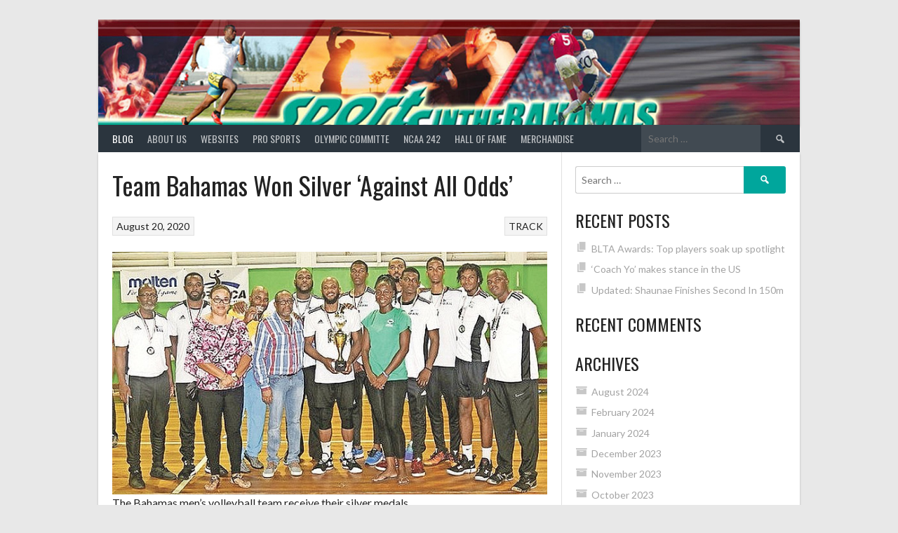

--- FILE ---
content_type: text/html; charset=UTF-8
request_url: http://sportsinthebahamas.com/team-bahamas-won-silver-against-all-odds/
body_size: 14254
content:
<!DOCTYPE html>
<html lang="en">
<head>
<meta charset="UTF-8">
<meta name="viewport" content="width=device-width, initial-scale=1">
<link rel="profile" href="http://gmpg.org/xfn/11">
<link rel="pingback" href="http://sportsinthebahamas.com/xmlrpc.php">
<title>Team Bahamas Won Silver &#8216;Against All Odds&#8217;</title>
<meta name='robots' content='max-image-preview:large' />
<link rel='dns-prefetch' href='//fonts.googleapis.com' />
<link rel="alternate" type="application/rss+xml" title=" &raquo; Feed" href="http://sportsinthebahamas.com/feed/" />
<link rel="alternate" type="application/rss+xml" title=" &raquo; Comments Feed" href="http://sportsinthebahamas.com/comments/feed/" />
<link rel="alternate" type="application/rss+xml" title=" &raquo; Team Bahamas Won Silver &#8216;Against All Odds&#8217; Comments Feed" href="http://sportsinthebahamas.com/team-bahamas-won-silver-against-all-odds/feed/" />
<link rel="alternate" title="oEmbed (JSON)" type="application/json+oembed" href="http://sportsinthebahamas.com/wp-json/oembed/1.0/embed?url=http%3A%2F%2Fsportsinthebahamas.com%2Fteam-bahamas-won-silver-against-all-odds%2F" />
<link rel="alternate" title="oEmbed (XML)" type="text/xml+oembed" href="http://sportsinthebahamas.com/wp-json/oembed/1.0/embed?url=http%3A%2F%2Fsportsinthebahamas.com%2Fteam-bahamas-won-silver-against-all-odds%2F&#038;format=xml" />
<style id='wp-img-auto-sizes-contain-inline-css' type='text/css'>
img:is([sizes=auto i],[sizes^="auto," i]){contain-intrinsic-size:3000px 1500px}
/*# sourceURL=wp-img-auto-sizes-contain-inline-css */
</style>
<style id='wp-emoji-styles-inline-css' type='text/css'>

	img.wp-smiley, img.emoji {
		display: inline !important;
		border: none !important;
		box-shadow: none !important;
		height: 1em !important;
		width: 1em !important;
		margin: 0 0.07em !important;
		vertical-align: -0.1em !important;
		background: none !important;
		padding: 0 !important;
	}
/*# sourceURL=wp-emoji-styles-inline-css */
</style>
<link rel='stylesheet' id='wp-block-library-css' href='http://sportsinthebahamas.com/wp-includes/css/dist/block-library/style.min.css?ver=6.9' type='text/css' media='all' />
<style id='classic-theme-styles-inline-css' type='text/css'>
/*! This file is auto-generated */
.wp-block-button__link{color:#fff;background-color:#32373c;border-radius:9999px;box-shadow:none;text-decoration:none;padding:calc(.667em + 2px) calc(1.333em + 2px);font-size:1.125em}.wp-block-file__button{background:#32373c;color:#fff;text-decoration:none}
/*# sourceURL=/wp-includes/css/classic-themes.min.css */
</style>
<link rel='stylesheet' id='font-awesome-css' href='http://sportsinthebahamas.com/wp-content/plugins/elementor/assets/lib/font-awesome/css/font-awesome.min.css?ver=4.7.0' type='text/css' media='all' />
<style id='global-styles-inline-css' type='text/css'>
:root{--wp--preset--aspect-ratio--square: 1;--wp--preset--aspect-ratio--4-3: 4/3;--wp--preset--aspect-ratio--3-4: 3/4;--wp--preset--aspect-ratio--3-2: 3/2;--wp--preset--aspect-ratio--2-3: 2/3;--wp--preset--aspect-ratio--16-9: 16/9;--wp--preset--aspect-ratio--9-16: 9/16;--wp--preset--color--black: #000000;--wp--preset--color--cyan-bluish-gray: #abb8c3;--wp--preset--color--white: #ffffff;--wp--preset--color--pale-pink: #f78da7;--wp--preset--color--vivid-red: #cf2e2e;--wp--preset--color--luminous-vivid-orange: #ff6900;--wp--preset--color--luminous-vivid-amber: #fcb900;--wp--preset--color--light-green-cyan: #7bdcb5;--wp--preset--color--vivid-green-cyan: #00d084;--wp--preset--color--pale-cyan-blue: #8ed1fc;--wp--preset--color--vivid-cyan-blue: #0693e3;--wp--preset--color--vivid-purple: #9b51e0;--wp--preset--gradient--vivid-cyan-blue-to-vivid-purple: linear-gradient(135deg,rgb(6,147,227) 0%,rgb(155,81,224) 100%);--wp--preset--gradient--light-green-cyan-to-vivid-green-cyan: linear-gradient(135deg,rgb(122,220,180) 0%,rgb(0,208,130) 100%);--wp--preset--gradient--luminous-vivid-amber-to-luminous-vivid-orange: linear-gradient(135deg,rgb(252,185,0) 0%,rgb(255,105,0) 100%);--wp--preset--gradient--luminous-vivid-orange-to-vivid-red: linear-gradient(135deg,rgb(255,105,0) 0%,rgb(207,46,46) 100%);--wp--preset--gradient--very-light-gray-to-cyan-bluish-gray: linear-gradient(135deg,rgb(238,238,238) 0%,rgb(169,184,195) 100%);--wp--preset--gradient--cool-to-warm-spectrum: linear-gradient(135deg,rgb(74,234,220) 0%,rgb(151,120,209) 20%,rgb(207,42,186) 40%,rgb(238,44,130) 60%,rgb(251,105,98) 80%,rgb(254,248,76) 100%);--wp--preset--gradient--blush-light-purple: linear-gradient(135deg,rgb(255,206,236) 0%,rgb(152,150,240) 100%);--wp--preset--gradient--blush-bordeaux: linear-gradient(135deg,rgb(254,205,165) 0%,rgb(254,45,45) 50%,rgb(107,0,62) 100%);--wp--preset--gradient--luminous-dusk: linear-gradient(135deg,rgb(255,203,112) 0%,rgb(199,81,192) 50%,rgb(65,88,208) 100%);--wp--preset--gradient--pale-ocean: linear-gradient(135deg,rgb(255,245,203) 0%,rgb(182,227,212) 50%,rgb(51,167,181) 100%);--wp--preset--gradient--electric-grass: linear-gradient(135deg,rgb(202,248,128) 0%,rgb(113,206,126) 100%);--wp--preset--gradient--midnight: linear-gradient(135deg,rgb(2,3,129) 0%,rgb(40,116,252) 100%);--wp--preset--font-size--small: 13px;--wp--preset--font-size--medium: 20px;--wp--preset--font-size--large: 36px;--wp--preset--font-size--x-large: 42px;--wp--preset--spacing--20: 0.44rem;--wp--preset--spacing--30: 0.67rem;--wp--preset--spacing--40: 1rem;--wp--preset--spacing--50: 1.5rem;--wp--preset--spacing--60: 2.25rem;--wp--preset--spacing--70: 3.38rem;--wp--preset--spacing--80: 5.06rem;--wp--preset--shadow--natural: 6px 6px 9px rgba(0, 0, 0, 0.2);--wp--preset--shadow--deep: 12px 12px 50px rgba(0, 0, 0, 0.4);--wp--preset--shadow--sharp: 6px 6px 0px rgba(0, 0, 0, 0.2);--wp--preset--shadow--outlined: 6px 6px 0px -3px rgb(255, 255, 255), 6px 6px rgb(0, 0, 0);--wp--preset--shadow--crisp: 6px 6px 0px rgb(0, 0, 0);}:where(.is-layout-flex){gap: 0.5em;}:where(.is-layout-grid){gap: 0.5em;}body .is-layout-flex{display: flex;}.is-layout-flex{flex-wrap: wrap;align-items: center;}.is-layout-flex > :is(*, div){margin: 0;}body .is-layout-grid{display: grid;}.is-layout-grid > :is(*, div){margin: 0;}:where(.wp-block-columns.is-layout-flex){gap: 2em;}:where(.wp-block-columns.is-layout-grid){gap: 2em;}:where(.wp-block-post-template.is-layout-flex){gap: 1.25em;}:where(.wp-block-post-template.is-layout-grid){gap: 1.25em;}.has-black-color{color: var(--wp--preset--color--black) !important;}.has-cyan-bluish-gray-color{color: var(--wp--preset--color--cyan-bluish-gray) !important;}.has-white-color{color: var(--wp--preset--color--white) !important;}.has-pale-pink-color{color: var(--wp--preset--color--pale-pink) !important;}.has-vivid-red-color{color: var(--wp--preset--color--vivid-red) !important;}.has-luminous-vivid-orange-color{color: var(--wp--preset--color--luminous-vivid-orange) !important;}.has-luminous-vivid-amber-color{color: var(--wp--preset--color--luminous-vivid-amber) !important;}.has-light-green-cyan-color{color: var(--wp--preset--color--light-green-cyan) !important;}.has-vivid-green-cyan-color{color: var(--wp--preset--color--vivid-green-cyan) !important;}.has-pale-cyan-blue-color{color: var(--wp--preset--color--pale-cyan-blue) !important;}.has-vivid-cyan-blue-color{color: var(--wp--preset--color--vivid-cyan-blue) !important;}.has-vivid-purple-color{color: var(--wp--preset--color--vivid-purple) !important;}.has-black-background-color{background-color: var(--wp--preset--color--black) !important;}.has-cyan-bluish-gray-background-color{background-color: var(--wp--preset--color--cyan-bluish-gray) !important;}.has-white-background-color{background-color: var(--wp--preset--color--white) !important;}.has-pale-pink-background-color{background-color: var(--wp--preset--color--pale-pink) !important;}.has-vivid-red-background-color{background-color: var(--wp--preset--color--vivid-red) !important;}.has-luminous-vivid-orange-background-color{background-color: var(--wp--preset--color--luminous-vivid-orange) !important;}.has-luminous-vivid-amber-background-color{background-color: var(--wp--preset--color--luminous-vivid-amber) !important;}.has-light-green-cyan-background-color{background-color: var(--wp--preset--color--light-green-cyan) !important;}.has-vivid-green-cyan-background-color{background-color: var(--wp--preset--color--vivid-green-cyan) !important;}.has-pale-cyan-blue-background-color{background-color: var(--wp--preset--color--pale-cyan-blue) !important;}.has-vivid-cyan-blue-background-color{background-color: var(--wp--preset--color--vivid-cyan-blue) !important;}.has-vivid-purple-background-color{background-color: var(--wp--preset--color--vivid-purple) !important;}.has-black-border-color{border-color: var(--wp--preset--color--black) !important;}.has-cyan-bluish-gray-border-color{border-color: var(--wp--preset--color--cyan-bluish-gray) !important;}.has-white-border-color{border-color: var(--wp--preset--color--white) !important;}.has-pale-pink-border-color{border-color: var(--wp--preset--color--pale-pink) !important;}.has-vivid-red-border-color{border-color: var(--wp--preset--color--vivid-red) !important;}.has-luminous-vivid-orange-border-color{border-color: var(--wp--preset--color--luminous-vivid-orange) !important;}.has-luminous-vivid-amber-border-color{border-color: var(--wp--preset--color--luminous-vivid-amber) !important;}.has-light-green-cyan-border-color{border-color: var(--wp--preset--color--light-green-cyan) !important;}.has-vivid-green-cyan-border-color{border-color: var(--wp--preset--color--vivid-green-cyan) !important;}.has-pale-cyan-blue-border-color{border-color: var(--wp--preset--color--pale-cyan-blue) !important;}.has-vivid-cyan-blue-border-color{border-color: var(--wp--preset--color--vivid-cyan-blue) !important;}.has-vivid-purple-border-color{border-color: var(--wp--preset--color--vivid-purple) !important;}.has-vivid-cyan-blue-to-vivid-purple-gradient-background{background: var(--wp--preset--gradient--vivid-cyan-blue-to-vivid-purple) !important;}.has-light-green-cyan-to-vivid-green-cyan-gradient-background{background: var(--wp--preset--gradient--light-green-cyan-to-vivid-green-cyan) !important;}.has-luminous-vivid-amber-to-luminous-vivid-orange-gradient-background{background: var(--wp--preset--gradient--luminous-vivid-amber-to-luminous-vivid-orange) !important;}.has-luminous-vivid-orange-to-vivid-red-gradient-background{background: var(--wp--preset--gradient--luminous-vivid-orange-to-vivid-red) !important;}.has-very-light-gray-to-cyan-bluish-gray-gradient-background{background: var(--wp--preset--gradient--very-light-gray-to-cyan-bluish-gray) !important;}.has-cool-to-warm-spectrum-gradient-background{background: var(--wp--preset--gradient--cool-to-warm-spectrum) !important;}.has-blush-light-purple-gradient-background{background: var(--wp--preset--gradient--blush-light-purple) !important;}.has-blush-bordeaux-gradient-background{background: var(--wp--preset--gradient--blush-bordeaux) !important;}.has-luminous-dusk-gradient-background{background: var(--wp--preset--gradient--luminous-dusk) !important;}.has-pale-ocean-gradient-background{background: var(--wp--preset--gradient--pale-ocean) !important;}.has-electric-grass-gradient-background{background: var(--wp--preset--gradient--electric-grass) !important;}.has-midnight-gradient-background{background: var(--wp--preset--gradient--midnight) !important;}.has-small-font-size{font-size: var(--wp--preset--font-size--small) !important;}.has-medium-font-size{font-size: var(--wp--preset--font-size--medium) !important;}.has-large-font-size{font-size: var(--wp--preset--font-size--large) !important;}.has-x-large-font-size{font-size: var(--wp--preset--font-size--x-large) !important;}
:where(.wp-block-post-template.is-layout-flex){gap: 1.25em;}:where(.wp-block-post-template.is-layout-grid){gap: 1.25em;}
:where(.wp-block-term-template.is-layout-flex){gap: 1.25em;}:where(.wp-block-term-template.is-layout-grid){gap: 1.25em;}
:where(.wp-block-columns.is-layout-flex){gap: 2em;}:where(.wp-block-columns.is-layout-grid){gap: 2em;}
:root :where(.wp-block-pullquote){font-size: 1.5em;line-height: 1.6;}
/*# sourceURL=global-styles-inline-css */
</style>
<link rel='stylesheet' id='dashicons-css' href='http://sportsinthebahamas.com/wp-includes/css/dashicons.min.css?ver=6.9' type='text/css' media='all' />
<link rel='stylesheet' id='sportspress-general-css' href='//sportsinthebahamas.com/wp-content/plugins/sportspress/assets/css/sportspress.css?ver=2.7.26' type='text/css' media='all' />
<link rel='stylesheet' id='sportspress-icons-css' href='//sportsinthebahamas.com/wp-content/plugins/sportspress/assets/css/icons.css?ver=2.7.26' type='text/css' media='all' />
<link rel='stylesheet' id='rookie-lato-css' href='//fonts.googleapis.com/css?family=Lato%3A400%2C700%2C400italic%2C700italic&#038;subset=latin-ext&#038;ver=6.9' type='text/css' media='all' />
<link rel='stylesheet' id='rookie-oswald-css' href='//fonts.googleapis.com/css?family=Oswald%3A400%2C700&#038;subset=latin-ext&#038;ver=6.9' type='text/css' media='all' />
<link rel='stylesheet' id='rookie-framework-style-css' href='http://sportsinthebahamas.com/wp-content/themes/rookie/framework.css?ver=6.9' type='text/css' media='all' />
<link rel='stylesheet' id='rookie-style-css' href='http://sportsinthebahamas.com/wp-content/themes/rookie/style.css?ver=6.9' type='text/css' media='all' />
<link rel='stylesheet' id='gem-base-css' href='http://sportsinthebahamas.com/wp-content/plugins/godaddy-email-marketing-sign-up-forms/css/gem.min.css?ver=1.4.3' type='text/css' media='all' />
<style type="text/css"></style>	<style type="text/css"> /* Rookie Custom Layout */
	@media screen and (min-width: 1025px) {
		.site-header, .site-content, .site-footer, .site-info {
			width: 1000px; }
	}
	</style>
	<script type="text/javascript" src="http://sportsinthebahamas.com/wp-includes/js/jquery/jquery.min.js?ver=3.7.1" id="jquery-core-js"></script>
<script type="text/javascript" src="http://sportsinthebahamas.com/wp-includes/js/jquery/jquery-migrate.min.js?ver=3.4.1" id="jquery-migrate-js"></script>
<link rel="https://api.w.org/" href="http://sportsinthebahamas.com/wp-json/" /><link rel="alternate" title="JSON" type="application/json" href="http://sportsinthebahamas.com/wp-json/wp/v2/posts/1957" /><link rel="EditURI" type="application/rsd+xml" title="RSD" href="http://sportsinthebahamas.com/xmlrpc.php?rsd" />
<meta name="generator" content="WordPress 6.9" />
<meta name="generator" content="SportsPress 2.7.26" />
<link rel="canonical" href="http://sportsinthebahamas.com/team-bahamas-won-silver-against-all-odds/" />
<link rel='shortlink' href='http://sportsinthebahamas.com/?p=1957' />
<meta name="generator" content="Elementor 3.34.2; features: additional_custom_breakpoints; settings: css_print_method-internal, google_font-enabled, font_display-auto">
<style type="text/css">.recentcomments a{display:inline !important;padding:0 !important;margin:0 !important;}</style>			<style>
				.e-con.e-parent:nth-of-type(n+4):not(.e-lazyloaded):not(.e-no-lazyload),
				.e-con.e-parent:nth-of-type(n+4):not(.e-lazyloaded):not(.e-no-lazyload) * {
					background-image: none !important;
				}
				@media screen and (max-height: 1024px) {
					.e-con.e-parent:nth-of-type(n+3):not(.e-lazyloaded):not(.e-no-lazyload),
					.e-con.e-parent:nth-of-type(n+3):not(.e-lazyloaded):not(.e-no-lazyload) * {
						background-image: none !important;
					}
				}
				@media screen and (max-height: 640px) {
					.e-con.e-parent:nth-of-type(n+2):not(.e-lazyloaded):not(.e-no-lazyload),
					.e-con.e-parent:nth-of-type(n+2):not(.e-lazyloaded):not(.e-no-lazyload) * {
						background-image: none !important;
					}
				}
			</style>
			</head>

<body class="wp-singular post-template-default single single-post postid-1957 single-format-standard wp-theme-rookie fl-builder-lite-2-9-4-2 fl-no-js elementor-default elementor-kit-3467">
<div class="sp-header"></div>
<div id="page" class="hfeed site">
  <a class="skip-link screen-reader-text" href="#content">Skip to content</a>

  <header id="masthead" class="site-header" role="banner">
    <div class="header-wrapper">
      		<div class="header-area header-area-custom header-area-has-search header-area-has-text" style="background-image: url(http://sportsinthebahamas.com/wp-content/uploads/2021/04/n-SIB-banr2.jpg);">
					<div class="header-inner">
				<div class="site-branding">
		<div class="site-identity">
									<hgroup class="site-hgroup" style="color: #222222">
				<h1 class="site-title"><a href="http://sportsinthebahamas.com/" rel="home"></a></h1>
				<h2 class="site-description"></h2>
			</hgroup>
					</div>
	</div><!-- .site-branding -->
		<div class="site-menu">
		<nav id="site-navigation" class="main-navigation" role="navigation">
			<button class="menu-toggle" aria-controls="menu" aria-expanded="false"><span class="dashicons dashicons-menu"></span></button>
			<div class="menu-primary-menu-container"><ul id="menu-primary-menu" class="menu"><li id="menu-item-166" class="menu-item menu-item-type-post_type menu-item-object-page current_page_parent menu-item-166"><a href="http://sportsinthebahamas.com/blog/">Blog</a></li>
<li id="menu-item-172" class="menu-item menu-item-type-post_type menu-item-object-page menu-item-172"><a href="http://sportsinthebahamas.com/about/">About Us</a></li>
<li id="menu-item-445" class="menu-item menu-item-type-post_type menu-item-object-page menu-item-has-children menu-item-445"><a href="http://sportsinthebahamas.com/sports/">Websites</a>
<ul class="sub-menu">
	<li id="menu-item-3425" class="menu-item menu-item-type-post_type menu-item-object-page menu-item-3425"><a href="http://sportsinthebahamas.com/the-locker-room/">The Locker Room</a></li>
	<li id="menu-item-3424" class="menu-item menu-item-type-post_type menu-item-object-page menu-item-3424"><a href="http://sportsinthebahamas.com/bahamians-in-sports-2/">Bahamians in Sports</a></li>
	<li id="menu-item-491" class="menu-item menu-item-type-post_type menu-item-object-page menu-item-has-children menu-item-491"><a href="http://sportsinthebahamas.com/school-sports/">School Sports</a>
	<ul class="sub-menu">
		<li id="menu-item-1191" class="menu-item menu-item-type-post_type menu-item-object-page menu-item-1191"><a href="http://sportsinthebahamas.com/gsssa/">GSSSA</a></li>
		<li id="menu-item-784" class="menu-item menu-item-type-post_type menu-item-object-page menu-item-784"><a href="http://sportsinthebahamas.com/nppassa-primary-school-in-nassau/">NPPASSA. PRIMARY SCHOOL IN NASSAU</a></li>
		<li id="menu-item-1194" class="menu-item menu-item-type-post_type menu-item-object-page menu-item-1194"><a href="http://sportsinthebahamas.com/gbsssa/">GBSSSA</a></li>
		<li id="menu-item-782" class="menu-item menu-item-type-post_type menu-item-object-page menu-item-782"><a href="http://sportsinthebahamas.com/gbpssa-primary-schools-in-gb/">GBPSSA. PRIMARY SCHOOLS IN GB</a></li>
		<li id="menu-item-785" class="menu-item menu-item-type-post_type menu-item-object-page menu-item-785"><a href="http://sportsinthebahamas.com/baiss-private-schools/">BAISS.  PRIVATE SCHOOLS</a></li>
		<li id="menu-item-783" class="menu-item menu-item-type-post_type menu-item-object-page menu-item-783"><a href="http://sportsinthebahamas.com/bissa-privae-small-schools/">BISSA.  PRIVAE SMALL SCHOOLS</a></li>
	</ul>
</li>
</ul>
</li>
<li id="menu-item-750" class="menu-item menu-item-type-post_type menu-item-object-page menu-item-has-children menu-item-750"><a href="http://sportsinthebahamas.com/pro-sports-2/">PRO SPORTS</a>
<ul class="sub-menu">
	<li id="menu-item-766" class="menu-item menu-item-type-post_type menu-item-object-page menu-item-has-children menu-item-766"><a href="http://sportsinthebahamas.com/basketball-2/">BASKETBALL</a>
	<ul class="sub-menu">
		<li id="menu-item-866" class="menu-item menu-item-type-post_type menu-item-object-page menu-item-has-children menu-item-866"><a href="http://sportsinthebahamas.com/nba/">NBA</a>
		<ul class="sub-menu">
			<li id="menu-item-862" class="menu-item menu-item-type-post_type menu-item-object-page menu-item-862"><a href="http://sportsinthebahamas.com/mychal-thompson/">MYCHAL THOMPSON</a></li>
			<li id="menu-item-859" class="menu-item menu-item-type-post_type menu-item-object-page menu-item-859"><a href="http://sportsinthebahamas.com/ian-lockhart/">IAN LOCKHART</a></li>
			<li id="menu-item-858" class="menu-item menu-item-type-post_type menu-item-object-page menu-item-858"><a href="http://sportsinthebahamas.com/dexter-cambridge/">DEXTER CAMBRIDGE</a></li>
			<li id="menu-item-863" class="menu-item menu-item-type-post_type menu-item-object-page menu-item-863"><a href="http://sportsinthebahamas.com/eric-gordon/">ERIC GORDON</a></li>
			<li id="menu-item-861" class="menu-item menu-item-type-post_type menu-item-object-page menu-item-861"><a href="http://sportsinthebahamas.com/klay-thompson/">KLAY THOMPSON</a></li>
			<li id="menu-item-860" class="menu-item menu-item-type-post_type menu-item-object-page menu-item-860"><a href="http://sportsinthebahamas.com/deandre-ayton/">DEANDRE AYTON</a></li>
			<li id="menu-item-857" class="menu-item menu-item-type-post_type menu-item-object-page menu-item-857"><a href="http://sportsinthebahamas.com/buddy-heild/">BUDDY HEILD</a></li>
			<li id="menu-item-871" class="menu-item menu-item-type-post_type menu-item-object-page menu-item-871"><a href="http://sportsinthebahamas.com/rick-fox/">RICK FOX</a></li>
		</ul>
</li>
		<li id="menu-item-2649" class="menu-item menu-item-type-post_type menu-item-object-page menu-item-has-children menu-item-2649"><a href="http://sportsinthebahamas.com/europe/">EUROPE</a>
		<ul class="sub-menu">
			<li id="menu-item-3461" class="menu-item menu-item-type-post_type menu-item-object-page menu-item-3461"><a href="http://sportsinthebahamas.com/women/">WOMEN</a></li>
			<li id="menu-item-2648" class="menu-item menu-item-type-post_type menu-item-object-page menu-item-2648"><a href="http://sportsinthebahamas.com/men/">MEN</a></li>
			<li id="menu-item-872" class="menu-item menu-item-type-post_type menu-item-object-page menu-item-872"><a href="http://sportsinthebahamas.com/stan-mckenzie/">STAN MCKENZIE</a></li>
		</ul>
</li>
		<li id="menu-item-865" class="menu-item menu-item-type-post_type menu-item-object-page menu-item-has-children menu-item-865"><a href="http://sportsinthebahamas.com/wnba/">WNBA</a>
		<ul class="sub-menu">
			<li id="menu-item-2647" class="menu-item menu-item-type-post_type menu-item-object-page menu-item-2647"><a href="http://sportsinthebahamas.com/women/">WOMEN</a></li>
			<li id="menu-item-864" class="menu-item menu-item-type-post_type menu-item-object-page menu-item-864"><a href="http://sportsinthebahamas.com/jonquel-jones/">JONQUEL JONES</a></li>
		</ul>
</li>
	</ul>
</li>
	<li id="menu-item-832" class="menu-item menu-item-type-post_type menu-item-object-page menu-item-has-children menu-item-832"><a href="http://sportsinthebahamas.com/baseball-2/">BASEBALL</a>
	<ul class="sub-menu">
		<li id="menu-item-831" class="menu-item menu-item-type-post_type menu-item-object-page menu-item-831"><a href="http://sportsinthebahamas.com/andre-rodgers/">ANDRE RODGERS</a></li>
		<li id="menu-item-821" class="menu-item menu-item-type-post_type menu-item-object-page menu-item-821"><a href="http://sportsinthebahamas.com/tony-curry/">TONY CURRY</a></li>
		<li id="menu-item-835" class="menu-item menu-item-type-post_type menu-item-object-page menu-item-835"><a href="http://sportsinthebahamas.com/ed-ambrister/">Ed Ambrister</a></li>
		<li id="menu-item-822" class="menu-item menu-item-type-post_type menu-item-object-page menu-item-822"><a href="http://sportsinthebahamas.com/wenty-ford/">WENTY FORD</a></li>
		<li id="menu-item-819" class="menu-item menu-item-type-post_type menu-item-object-page menu-item-819"><a href="http://sportsinthebahamas.com/sudgy-culmer/">SUDGY CULMER</a></li>
		<li id="menu-item-820" class="menu-item menu-item-type-post_type menu-item-object-page menu-item-820"><a href="http://sportsinthebahamas.com/antoan-richardson/">ANTOAN RICHARDSON</a></li>
		<li id="menu-item-3047" class="menu-item menu-item-type-post_type menu-item-object-page menu-item-3047"><a href="http://sportsinthebahamas.com/jasrado-jazz-chisholm/">Jasrado “Jazz” Chisholm</a></li>
		<li id="menu-item-3460" class="menu-item menu-item-type-post_type menu-item-object-page menu-item-3460"><a href="http://sportsinthebahamas.com/ormond-sampson/">Ormond Sampson</a></li>
	</ul>
</li>
	<li id="menu-item-1307" class="menu-item menu-item-type-post_type menu-item-object-page menu-item-has-children menu-item-1307"><a href="http://sportsinthebahamas.com/minor-league/">MINOR LEAGUE</a>
	<ul class="sub-menu">
		<li id="menu-item-3395" class="menu-item menu-item-type-post_type menu-item-object-page menu-item-3395"><a href="http://sportsinthebahamas.com/minor-leagur/">MINOR LEAGUE</a></li>
	</ul>
</li>
	<li id="menu-item-767" class="menu-item menu-item-type-post_type menu-item-object-page menu-item-has-children menu-item-767"><a href="http://sportsinthebahamas.com/tennis/">TENNIS</a>
	<ul class="sub-menu">
		<li id="menu-item-960" class="menu-item menu-item-type-post_type menu-item-object-page menu-item-960"><a href="http://sportsinthebahamas.com/djorn-monroe/">DJORN MONROE</a></li>
		<li id="menu-item-961" class="menu-item menu-item-type-post_type menu-item-object-page menu-item-961"><a href="http://sportsinthebahamas.com/mark-knowles/">MARK KNOWLES</a></li>
		<li id="menu-item-962" class="menu-item menu-item-type-post_type menu-item-object-page menu-item-962"><a href="http://sportsinthebahamas.com/mark-merklin/">MARK MERKLIN</a></li>
		<li id="menu-item-963" class="menu-item menu-item-type-post_type menu-item-object-page menu-item-963"><a href="http://sportsinthebahamas.com/roger-smith/">ROGER SMITH</a></li>
	</ul>
</li>
	<li id="menu-item-804" class="menu-item menu-item-type-post_type menu-item-object-page menu-item-has-children menu-item-804"><a href="http://sportsinthebahamas.com/wrestling/">WRESTLING</a>
	<ul class="sub-menu">
		<li id="menu-item-824" class="menu-item menu-item-type-post_type menu-item-object-page menu-item-824"><a href="http://sportsinthebahamas.com/john-curley-bahama-rock/">JOHN CURLEY BAHAMA ROCK</a></li>
		<li id="menu-item-825" class="menu-item menu-item-type-post_type menu-item-object-page menu-item-825"><a href="http://sportsinthebahamas.com/kimbo-slice/">KIMBO SLICE</a></li>
		<li id="menu-item-875" class="menu-item menu-item-type-post_type menu-item-object-page menu-item-has-children menu-item-875"><a href="http://sportsinthebahamas.com/mma/">MMA</a>
		<ul class="sub-menu">
			<li id="menu-item-2988" class="menu-item menu-item-type-post_type menu-item-object-page menu-item-2988"><a href="http://sportsinthebahamas.com/curley-hunt/">CURLEY HUNT</a></li>
		</ul>
</li>
	</ul>
</li>
	<li id="menu-item-765" class="menu-item menu-item-type-post_type menu-item-object-page menu-item-765"><a href="http://sportsinthebahamas.com/football/">FOOTBALL</a></li>
</ul>
</li>
<li id="menu-item-1761" class="menu-item menu-item-type-post_type menu-item-object-page menu-item-has-children menu-item-1761"><a href="http://sportsinthebahamas.com/olympic-committe/">Olympic Committe</a>
<ul class="sub-menu">
	<li id="menu-item-2631" class="menu-item menu-item-type-post_type menu-item-object-page menu-item-2631"><a href="http://sportsinthebahamas.com/olympics/">OLYMPICS</a></li>
	<li id="menu-item-2637" class="menu-item menu-item-type-post_type menu-item-object-page menu-item-2637"><a href="http://sportsinthebahamas.com/c-a-c-games/">C.A.C GAMES</a></li>
	<li id="menu-item-2638" class="menu-item menu-item-type-post_type menu-item-object-page menu-item-2638"><a href="http://sportsinthebahamas.com/pan-am-games/">PAN AM GAMES</a></li>
	<li id="menu-item-1760" class="menu-item menu-item-type-post_type menu-item-object-page menu-item-has-children menu-item-1760"><a href="http://sportsinthebahamas.com/carifta/">Carifta</a>
	<ul class="sub-menu">
		<li id="menu-item-1833" class="menu-item menu-item-type-post_type menu-item-object-page menu-item-1833"><a href="http://sportsinthebahamas.com/200-metres/">200 Metres</a></li>
		<li id="menu-item-1805" class="menu-item menu-item-type-post_type menu-item-object-page menu-item-1805"><a href="http://sportsinthebahamas.com/4-x-100-metres-relay/">4 x 100 Metres Relay</a></li>
		<li id="menu-item-1804" class="menu-item menu-item-type-post_type menu-item-object-page menu-item-1804"><a href="http://sportsinthebahamas.com/4-x-400-metres-relay/">4 x 400 Metres Relay</a></li>
		<li id="menu-item-1811" class="menu-item menu-item-type-post_type menu-item-object-page menu-item-has-children menu-item-1811"><a href="http://sportsinthebahamas.com/long-jump/">Long Jump</a>
		<ul class="sub-menu">
			<li id="menu-item-1807" class="menu-item menu-item-type-post_type menu-item-object-page menu-item-1807"><a href="http://sportsinthebahamas.com/javelin/">Javelin</a></li>
			<li id="menu-item-1810" class="menu-item menu-item-type-post_type menu-item-object-page menu-item-1810"><a href="http://sportsinthebahamas.com/triple-jump/">Triple Jump</a></li>
			<li id="menu-item-1808" class="menu-item menu-item-type-post_type menu-item-object-page menu-item-1808"><a href="http://sportsinthebahamas.com/discus/">Discus</a></li>
			<li id="menu-item-1813" class="menu-item menu-item-type-post_type menu-item-object-page menu-item-1813"><a href="http://sportsinthebahamas.com/high-jump/">High Jump</a></li>
		</ul>
</li>
		<li id="menu-item-1814" class="menu-item menu-item-type-post_type menu-item-object-page menu-item-1814"><a href="http://sportsinthebahamas.com/400-metres-hurdles/">400 Metres Hurdles</a></li>
		<li id="menu-item-1818" class="menu-item menu-item-type-post_type menu-item-object-page menu-item-1818"><a href="http://sportsinthebahamas.com/5000m/">5000m</a></li>
		<li id="menu-item-1819" class="menu-item menu-item-type-post_type menu-item-object-page menu-item-1819"><a href="http://sportsinthebahamas.com/100m/">100m</a></li>
		<li id="menu-item-1820" class="menu-item menu-item-type-post_type menu-item-object-page menu-item-1820"><a href="http://sportsinthebahamas.com/110-metres-hurdles/">110 Metres Hurdles</a></li>
		<li id="menu-item-1815" class="menu-item menu-item-type-post_type menu-item-object-page menu-item-1815"><a href="http://sportsinthebahamas.com/300-metres-hurdles/">300 Metres Hurdles</a></li>
		<li id="menu-item-1823" class="menu-item menu-item-type-post_type menu-item-object-page menu-item-has-children menu-item-1823"><a href="http://sportsinthebahamas.com/4-x-100-metres-relay/">4 x 100 Metres Relay</a>
		<ul class="sub-menu">
			<li id="menu-item-1824" class="menu-item menu-item-type-post_type menu-item-object-page menu-item-1824"><a href="http://sportsinthebahamas.com/4-x-400-metres-relay/">4 x 400 Metres Relay</a></li>
		</ul>
</li>
		<li id="menu-item-1826" class="menu-item menu-item-type-post_type menu-item-object-page menu-item-has-children menu-item-1826"><a href="http://sportsinthebahamas.com/400m/">400m</a>
		<ul class="sub-menu">
			<li id="menu-item-1825" class="menu-item menu-item-type-post_type menu-item-object-page menu-item-1825"><a href="http://sportsinthebahamas.com/400-metres-hurdles/">400 Metres Hurdles</a></li>
		</ul>
</li>
		<li id="menu-item-1809" class="menu-item menu-item-type-post_type menu-item-object-page menu-item-1809"><a href="http://sportsinthebahamas.com/shot/">Shot</a></li>
		<li id="menu-item-1828" class="menu-item menu-item-type-post_type menu-item-object-page menu-item-1828"><a href="http://sportsinthebahamas.com/800m/">800m</a></li>
		<li id="menu-item-1812" class="menu-item menu-item-type-post_type menu-item-object-page menu-item-1812"><a href="http://sportsinthebahamas.com/pole-vault/">Pole Vault</a></li>
		<li id="menu-item-1821" class="menu-item menu-item-type-post_type menu-item-object-page menu-item-1821"><a href="http://sportsinthebahamas.com/3000-metres-steeplechase/">3000 Metres Steeplechase</a></li>
		<li id="menu-item-1822" class="menu-item menu-item-type-post_type menu-item-object-page menu-item-has-children menu-item-1822"><a href="http://sportsinthebahamas.com/3000m/">3000m</a>
		<ul class="sub-menu">
			<li id="menu-item-1817" class="menu-item menu-item-type-post_type menu-item-object-page menu-item-1817"><a href="http://sportsinthebahamas.com/3000-metres-steeplechase/">3000 Metres Steeplechase</a></li>
		</ul>
</li>
		<li id="menu-item-1827" class="menu-item menu-item-type-post_type menu-item-object-page menu-item-1827"><a href="http://sportsinthebahamas.com/5000m/">5000m</a></li>
		<li id="menu-item-1806" class="menu-item menu-item-type-post_type menu-item-object-page menu-item-1806"><a href="http://sportsinthebahamas.com/heptathlon/">Heptathlon</a></li>
	</ul>
</li>
</ul>
</li>
<li id="menu-item-2711" class="menu-item menu-item-type-post_type menu-item-object-page menu-item-has-children menu-item-2711"><a href="http://sportsinthebahamas.com/ncaa-242/">NCAA 242</a>
<ul class="sub-menu">
	<li id="menu-item-322" class="menu-item menu-item-type-post_type menu-item-object-page menu-item-has-children menu-item-322"><a href="http://sportsinthebahamas.com/sports-medicine/">SPORTS MEDICINE</a>
	<ul class="sub-menu">
		<li id="menu-item-340" class="menu-item menu-item-type-post_type menu-item-object-page menu-item-has-children menu-item-340"><a href="http://sportsinthebahamas.com/mental-strength-and-conditioning/">MENTAL STRENGTH AND CONDITIONING</a>
		<ul class="sub-menu">
			<li id="menu-item-339" class="menu-item menu-item-type-post_type menu-item-object-page menu-item-339"><a href="http://sportsinthebahamas.com/stephany-coakley/">STEPHANY COAKLEY</a></li>
		</ul>
</li>
	</ul>
</li>
	<li id="menu-item-2650" class="menu-item menu-item-type-post_type menu-item-object-page menu-item-has-children menu-item-2650"><a href="http://sportsinthebahamas.com/athlettic-director/">ATHLETTIC DIRECTOR</a>
	<ul class="sub-menu">
		<li id="menu-item-338" class="menu-item menu-item-type-post_type menu-item-object-page menu-item-338"><a href="http://sportsinthebahamas.com/jermaine-rolle/">JERMAINE ROLLE</a></li>
	</ul>
</li>
	<li id="menu-item-966" class="menu-item menu-item-type-post_type menu-item-object-page menu-item-has-children menu-item-966"><a href="http://sportsinthebahamas.com/college-coaches/">COLLEGE COACHES</a>
	<ul class="sub-menu">
		<li id="menu-item-405" class="menu-item menu-item-type-post_type menu-item-object-page menu-item-has-children menu-item-405"><a href="http://sportsinthebahamas.com/volleyball/">VOLLEYBALL</a>
		<ul class="sub-menu">
			<li id="menu-item-385" class="menu-item menu-item-type-post_type menu-item-object-page menu-item-385"><a href="http://sportsinthebahamas.com/tom-the-bird-grant/">TOM “THE BIRD” GRANT</a></li>
			<li id="menu-item-755" class="menu-item menu-item-type-post_type menu-item-object-page menu-item-755"><a href="http://sportsinthebahamas.com/cynthia-mother-pratt/">Cynthia Mother Pratt</a></li>
			<li id="menu-item-386" class="menu-item menu-item-type-post_type menu-item-object-page menu-item-386"><a href="http://sportsinthebahamas.com/lester-cartwright/">LESTER  CARTWRIGHT</a></li>
			<li id="menu-item-389" class="menu-item menu-item-type-post_type menu-item-object-page menu-item-389"><a href="http://sportsinthebahamas.com/edric-poitier/">EDRIC POITIER</a></li>
			<li id="menu-item-387" class="menu-item menu-item-type-post_type menu-item-object-page menu-item-387"><a href="http://sportsinthebahamas.com/convance-mortimer/">CONVANCE MORTIMER</a></li>
			<li id="menu-item-390" class="menu-item menu-item-type-post_type menu-item-object-page menu-item-390"><a href="http://sportsinthebahamas.com/pinder/">SEAN PINDER</a></li>
		</ul>
</li>
		<li id="menu-item-479" class="menu-item menu-item-type-post_type menu-item-object-page menu-item-has-children menu-item-479"><a href="http://sportsinthebahamas.com/track-coaches/">TRACK COACHES</a>
		<ul class="sub-menu">
			<li id="menu-item-395" class="menu-item menu-item-type-post_type menu-item-object-page menu-item-395"><a href="http://sportsinthebahamas.com/henry-rolle/">HENRY ROLLE</a></li>
			<li id="menu-item-397" class="menu-item menu-item-type-post_type menu-item-object-page menu-item-397"><a href="http://sportsinthebahamas.com/troy-kemp/">TROY KEMP</a></li>
			<li id="menu-item-797" class="menu-item menu-item-type-post_type menu-item-object-page menu-item-797"><a href="http://sportsinthebahamas.com/chris-brown/">CHRIS BROWN</a></li>
			<li id="menu-item-796" class="menu-item menu-item-type-post_type menu-item-object-page menu-item-796"><a href="http://sportsinthebahamas.com/leevan-sands/">LEEVAN SANDS</a></li>
			<li id="menu-item-798" class="menu-item menu-item-type-post_type menu-item-object-page menu-item-798"><a href="http://sportsinthebahamas.com/avard-moncur/">AVARD MONCUR</a></li>
			<li id="menu-item-394" class="menu-item menu-item-type-post_type menu-item-object-page menu-item-394"><a href="http://sportsinthebahamas.com/salvaneus-hepburn/">SALVANEUS  HEPBURN</a></li>
			<li id="menu-item-393" class="menu-item menu-item-type-post_type menu-item-object-page menu-item-393"><a href="http://sportsinthebahamas.com/deddie-ferguson/">DEDDIE FERGUSON</a></li>
			<li id="menu-item-398" class="menu-item menu-item-type-post_type menu-item-object-page menu-item-398"><a href="http://sportsinthebahamas.com/rupbert-gardiner/">RUPBERT GARDINER</a></li>
			<li id="menu-item-396" class="menu-item menu-item-type-post_type menu-item-object-page menu-item-396"><a href="http://sportsinthebahamas.com/norbert-elliott/">NORBERT ELLIOTT</a></li>
			<li id="menu-item-801" class="menu-item menu-item-type-post_type menu-item-object-page menu-item-801"><a href="http://sportsinthebahamas.com/lyle-stuart/">LYLE STUART</a></li>
			<li id="menu-item-392" class="menu-item menu-item-type-post_type menu-item-object-page menu-item-392"><a href="http://sportsinthebahamas.com/savatheda-fynes/">SAVATHEDA  FYNES</a></li>
			<li id="menu-item-391" class="menu-item menu-item-type-post_type menu-item-object-page menu-item-391"><a href="http://sportsinthebahamas.com/chandra-sturrup/">CHANDRA STURRUP</a></li>
		</ul>
</li>
		<li id="menu-item-330" class="menu-item menu-item-type-post_type menu-item-object-page menu-item-has-children menu-item-330"><a href="http://sportsinthebahamas.com/basketball/">BASKETBALL</a>
		<ul class="sub-menu">
			<li id="menu-item-415" class="menu-item menu-item-type-post_type menu-item-object-page menu-item-415"><a href="http://sportsinthebahamas.com/kermit-romer/">KERMIT ROMER</a></li>
			<li id="menu-item-419" class="menu-item menu-item-type-post_type menu-item-object-page menu-item-419"><a href="http://sportsinthebahamas.com/lamount-evans/">LAMOUNT EVANS</a></li>
			<li id="menu-item-413" class="menu-item menu-item-type-post_type menu-item-object-page menu-item-413"><a href="http://sportsinthebahamas.com/jamal-greene/">JAMAL GREENE</a></li>
			<li id="menu-item-414" class="menu-item menu-item-type-post_type menu-item-object-page menu-item-414"><a href="http://sportsinthebahamas.com/yolett-mcphee-curin/">YOLETT McPHEE-CURIN</a></li>
		</ul>
</li>
	</ul>
</li>
</ul>
</li>
<li id="menu-item-431" class="menu-item menu-item-type-post_type menu-item-object-page menu-item-has-children menu-item-431"><a href="http://sportsinthebahamas.com/hall-of-fame/">HALL of FAME</a>
<ul class="sub-menu">
	<li id="menu-item-764" class="menu-item menu-item-type-post_type menu-item-object-page menu-item-has-children menu-item-764"><a href="http://sportsinthebahamas.com/softball-2/">SOFTBALL</a>
	<ul class="sub-menu">
		<li id="menu-item-2664" class="menu-item menu-item-type-post_type menu-item-object-page menu-item-2664"><a href="http://sportsinthebahamas.com/governance/">GOVERNANCE</a></li>
		<li id="menu-item-885" class="menu-item menu-item-type-post_type menu-item-object-page menu-item-has-children menu-item-885"><a href="http://sportsinthebahamas.com/i-s-f/">I.S.F</a>
		<ul class="sub-menu">
			<li id="menu-item-2689" class="menu-item menu-item-type-post_type menu-item-object-page menu-item-2689"><a href="http://sportsinthebahamas.com/1987-2/">1987</a></li>
			<li id="menu-item-2688" class="menu-item menu-item-type-post_type menu-item-object-page menu-item-2688"><a href="http://sportsinthebahamas.com/2003-2/">2003</a></li>
			<li id="menu-item-2687" class="menu-item menu-item-type-post_type menu-item-object-page menu-item-2687"><a href="http://sportsinthebahamas.com/2007-2/">2007</a></li>
			<li id="menu-item-2686" class="menu-item menu-item-type-post_type menu-item-object-page menu-item-2686"><a href="http://sportsinthebahamas.com/2009-2/">2009</a></li>
			<li id="menu-item-2685" class="menu-item menu-item-type-post_type menu-item-object-page menu-item-2685"><a href="http://sportsinthebahamas.com/2011-2/">2011</a></li>
			<li id="menu-item-2684" class="menu-item menu-item-type-post_type menu-item-object-page menu-item-2684"><a href="http://sportsinthebahamas.com/2013-2/">2013</a></li>
		</ul>
</li>
		<li id="menu-item-2665" class="menu-item menu-item-type-post_type menu-item-object-page menu-item-2665"><a href="http://sportsinthebahamas.com/sports-ministry/">SPORTS MINISTRY</a></li>
	</ul>
</li>
</ul>
</li>
<li id="menu-item-430" class="menu-item menu-item-type-post_type menu-item-object-page menu-item-430"><a href="http://sportsinthebahamas.com/merchandise/">MERCHANDISE</a></li>
</ul></div>			<form role="search" method="get" class="search-form" action="http://sportsinthebahamas.com/">
				<label>
					<span class="screen-reader-text">Search for:</span>
					<input type="search" class="search-field" placeholder="Search &hellip;" value="" name="s" />
				</label>
				<input type="submit" class="search-submit" value="&#61817;" title="Search" />
			</form>		</nav><!-- #site-navigation -->
	</div><!-- .site-menu -->
			</div><!-- .header-inner -->
			</div><!-- .header-area -->
	    </div><!-- .header-wrapper -->
  </header><!-- #masthead -->

  <div id="content" class="site-content">
    <div class="content-wrapper">
      
	<div id="primary" class="content-area content-area-right-sidebar">
		<main id="main" class="site-main" role="main">

		
			
<article id="post-1957" class="post-1957 post type-post status-publish format-standard hentry category-track">
	
	
	<div class="single-entry">
		<header class="entry-header">
			<h1 class="entry-title single-entry-title">Team Bahamas Won Silver &#8216;Against All Odds&#8217;</h1>
			<div class="entry-details">
											<div class="entry-meta">
				<div class="entry-category-links">
					<a href="http://sportsinthebahamas.com/category/athletics/track/" rel="category tag">TRACK</a>				</div><!-- .entry-category-links -->
			</div><!-- .entry-meta -->
							<span class="posted-on"><a href="http://sportsinthebahamas.com/team-bahamas-won-silver-against-all-odds/" rel="bookmark"><time class="entry-date published" datetime="2020-08-20T01:46:05+00:00">August 20, 2020</time><time class="updated" datetime="2020-08-20T01:46:06+00:00">August 20, 2020</time></a></span>							</div>
		</header><!-- .entry-header -->

		
		<div class="entry-content">
			
<figure class="wp-block-image"><a href="http://www.tribune242.com/photos/2018/aug/17/56332/"><img decoding="async" src="http://thetribune.media.clients.ellingtoncms.com/img/photos/2018/08/17/Bahamasmensvolleyballreceivetheirsilvermedaljpg_t670.jpg?b3f6a5d7692ccc373d56e40cf708e3fa67d9af9d" alt="The Bahamas men's volleyball team receive their silver medals."/></a></figure>



<p>The Bahamas men&#8217;s volleyball team receive their silver medals.</p>



<p><a href="http://www.tribune242.com/news/2018/aug/17/team-bahamas-won-silver-against-all-odds/">As of Friday, August 17, 2018</a></p>



<ul class="wp-block-list"><li><a href="http://www.tribune242.com/accounts/login/?next=/news/2018/aug/17/team-bahamas-won-silver-against-all-odds/">Sign in to favorite this</a></li><li><a href="http://www.tribune242.com/news/2018/aug/17/team-bahamas-won-silver-against-all-odds/#comments">Discuss</a><small><a href="http://www.tribune242.com/news/2018/aug/17/team-bahamas-won-silver-against-all-odds/#comments">Comment</a>,&nbsp;<a href="http://www.tribune242.com/weblogs/post/?cid=124&amp;oid=69065">Blog about</a></small></li><li>Share this<small><a href="http://www.tribune242.com/mailfriend/124/69065/1e03146665/">Email</a>,&nbsp;<a href="https://www.facebook.com/sharer.php?u=http://tribune242.com/news/2018/aug/17/team-bahamas-won-silver-against-all-odds/">Facebook</a>,&nbsp;<a href="http://twitter.com/home?status=http://tribune242.com/news/2018/aug/17/team-bahamas-won-silver-against-all-odds/">Twitter</a></small></li></ul>



<p><a href="http://www.tribune242.com/news/2018/aug/17/team-bahamas-won-silver-against-all-odds/#h173683-p1">#</a>By BRENT STUBBS</p>



<p><a href="http://www.tribune242.com/news/2018/aug/17/team-bahamas-won-silver-against-all-odds/#h173683-p2">#</a>Senior Sports Reporter</p>



<p><a href="http://www.tribune242.com/news/2018/aug/17/team-bahamas-won-silver-against-all-odds/#h173683-p3">#</a>bstubbs@tribunemedia.net</p>



<p><a href="http://www.tribune242.com/news/2018/aug/17/team-bahamas-won-silver-against-all-odds/#h173683-p4">#</a>AS the 17th edition of the Men&#8217;s CAZOVA (Caribbean Zonal Volleyball Association) Championships closed out on Tuesday night in Parimaribo, Suriname, the men&#8217;s national team had to settle for the silver.</p>



<p><a href="http://www.tribune242.com/news/2018/aug/17/team-bahamas-won-silver-against-all-odds/#h173683-p5">#</a>The team arrived home late Wednesday night and head coach Lloyd Davis said they accomplished their mission, which was to medal, although it wasn&#8217;t the colour they anticipated.</p>



<p><a href="http://www.tribune242.com/news/2018/aug/17/team-bahamas-won-silver-against-all-odds/#h173683-p6">#</a>&#8220;The team performed awesomely,&#8221; said Davis, who was assisted by Kurkwood Greene Sr.</p>



<p><a href="http://www.tribune242.com/news/2018/aug/17/team-bahamas-won-silver-against-all-odds/#h173683-p7">#</a>&#8220;We only had ten players, but we went down there with a mission. We didn&#8217;t accomplish what we wanted, but we came out with the silver against all odds.&#8221;</p>



<p><a href="http://www.tribune242.com/news/2018/aug/17/team-bahamas-won-silver-against-all-odds/#h173683-p8">#</a>In a re-match of their marathon round robin showdown, the Bahamas fell victim to hosts Suriname, who claimed the title before a packed Ismay Wilgen Sporthal with a 25-20, 13-25, 25-22, 25-23 decision.</p>



<p><a href="http://www.tribune242.com/news/2018/aug/17/team-bahamas-won-silver-against-all-odds/#h173683-p9">#</a>&#8220;We only had 13 people down there pulling for each other. That was one referee, two coaches and ten players,&#8221; Davis said. &#8220;Nobody else, but we were able to overcome all of the adversities, all of the fatigue and come home with the silver medal.&#8221;</p>



<p><a href="http://www.tribune242.com/news/2018/aug/17/team-bahamas-won-silver-against-all-odds/#h173683-p10">#</a>Renaldo Knowles, Byron Ferguson and captain Princtanique Wilson had 15, 14 and 13 points respectively.</p>



<p><a href="http://www.tribune242.com/news/2018/aug/17/team-bahamas-won-silver-against-all-odds/#h173683-p11">#</a>Other members making up the Bahamas team were Kyle Wilson, Je&#8217;Vaughn Saunders, Jamaal Ferguson, Donavan Wilmott, Eugene Stuart, Tonny Simon and Shonari Hepburn.</p>



<p><a href="http://www.tribune242.com/news/2018/aug/17/team-bahamas-won-silver-against-all-odds/#h173683-p12">#</a>Lanza Miller also attended the tournament where he served as a game official.</p>



<p><a href="http://www.tribune242.com/news/2018/aug/17/team-bahamas-won-silver-against-all-odds/#h173683-p13">#</a>Davis commended Tim Munnings, the Director of Sports at the Ministry of Youth, Sports and Culture, who provided a grant for the Bahamas Volleyball Federation to get a draft from the bank to cover their expenses to travel.</p>



<p><a href="http://www.tribune242.com/news/2018/aug/17/team-bahamas-won-silver-against-all-odds/#h173683-p14">#</a>&#8220;I told him that we would have medalled and I told you (Tribune) that we could have won the title,&#8221; Davis said.</p>



<p><a href="http://www.tribune242.com/news/2018/aug/17/team-bahamas-won-silver-against-all-odds/#h173683-p15">#</a>&#8220;We just fell short. Our biggest thing was fatigue. We played Trinidad &amp; Tobago that morning to get into the final and beat them in five sets.</p>



<p><a href="http://www.tribune242.com/news/2018/aug/17/team-bahamas-won-silver-against-all-odds/#h173683-p16">#</a>&#8220;Suriname were in the hotel resting and they came right back and played us in the final at 8pm that night with a crowded gym. Fatigue set in. This was the first tournament that we went to and had to play two games every day, but we were still able to overcome that.&#8221;</p>



<p><a href="http://www.tribune242.com/news/2018/aug/17/team-bahamas-won-silver-against-all-odds/#h173683-p17">#</a>Davis said it was a pretty good learning experience for the team because the players realise that practice is very important from start to finish.</p>



<p><a href="http://www.tribune242.com/news/2018/aug/17/team-bahamas-won-silver-against-all-odds/#h173683-p18">#</a>&#8220;From the time we started practicing to when we cut the squad to travel, we need a full squad,&#8221; he stated.</p>



<p><a href="http://www.tribune242.com/news/2018/aug/17/team-bahamas-won-silver-against-all-odds/#h173683-p19">#</a>The Bahamas won three of their five matches in the tournament, but lost both times to Suriname, including their classic five-set marathon that lasted almost three hours. The final score was 42-40, 23-25, 21-25, 25-22, 15-11.</p>



<p><a href="http://www.tribune242.com/news/2018/aug/17/team-bahamas-won-silver-against-all-odds/#h173683-p20">#</a>Trinidad &amp; Tobago, who were dethroned by the Bahamas in their semifinal match, had to settle for the bronze medal as they knocked off ten-time champions Barbados 26-24, 25-22, 28-30, 25-22.</p>



<p><a href="http://www.tribune242.com/news/2018/aug/17/team-bahamas-won-silver-against-all-odds/#h173683-p21">#</a>During the awards presentation, the Bahamas got its lone individual award from Renaldo Knowles, who was named the best receiver.</p>



<p><a href="http://www.tribune242.com/news/2018/aug/17/team-bahamas-won-silver-against-all-odds/#h173683-p22">#</a>Suriname collected five of the 12 awards as Keven Sporkdslede captured three, including best outside hitter, top scorer and the most valuable player.</p>



<p><a href="http://www.tribune242.com/news/2018/aug/17/team-bahamas-won-silver-against-all-odds/#h173683-p23">#</a>Despite losing all of their matches, Haiti took home three individual awards, the same as Trinidad &amp; Tobago. Barbados was the only team not to collect any individual awards.</p>
					</div><!-- .entry-content -->

			</div>
</article><!-- #post-## -->

				<nav class="navigation post-navigation" role="navigation">
		<h1 class="screen-reader-text">Post navigation</h1>
		<div class="nav-links">
			<div class="nav-previous"><a href="http://sportsinthebahamas.com/bahamas-beaten-by-barbados-in-cazova-championship-2/" rel="prev"><span class="meta-nav">&larr;</span>&nbsp;Bahamas Beaten By Barbados In Cazova Championship</a></div><div class="nav-next"><a href="http://sportsinthebahamas.com/cazova-bahamas-women-cart-off-individual-titles-2/" rel="next">Cazova: Bahamas Women Cart Off Individual Titles&nbsp;<span class="meta-nav">&rarr;</span></a></div>		</div><!-- .nav-links -->
	</nav><!-- .navigation -->
	
			
<div id="comments" class="comments-area">

	
	
	
		<div id="respond" class="comment-respond">
		<h3 id="reply-title" class="comment-reply-title">Start a Conversation <small><a rel="nofollow" id="cancel-comment-reply-link" href="/team-bahamas-won-silver-against-all-odds/#respond" style="display:none;">Cancel reply</a></small></h3><form action="http://sportsinthebahamas.com/wp-comments-post.php" method="post" id="commentform" class="comment-form"><p class="comment-notes"><span id="email-notes">Your email address will not be published.</span> <span class="required-field-message">Required fields are marked <span class="required">*</span></span></p><p class="comment-form-comment"><label for="comment">Comment <span class="required">*</span></label> <textarea id="comment" name="comment" cols="45" rows="8" maxlength="65525" required></textarea></p><p class="comment-form-author"><label for="author">Name <span class="required">*</span></label> <input id="author" name="author" type="text" value="" size="30" maxlength="245" autocomplete="name" required /></p>
<p class="comment-form-email"><label for="email">Email <span class="required">*</span></label> <input id="email" name="email" type="email" value="" size="30" maxlength="100" aria-describedby="email-notes" autocomplete="email" required /></p>
<p class="comment-form-url"><label for="url">Website</label> <input id="url" name="url" type="url" value="" size="30" maxlength="200" autocomplete="url" /></p>
<p class="form-submit"><input name="submit" type="submit" id="submit" class="submit" value="Post Comment" /> <input type='hidden' name='comment_post_ID' value='1957' id='comment_post_ID' />
<input type='hidden' name='comment_parent' id='comment_parent' value='0' />
</p><p style="display: none !important;" class="akismet-fields-container" data-prefix="ak_"><label>&#916;<textarea name="ak_hp_textarea" cols="45" rows="8" maxlength="100"></textarea></label><input type="hidden" id="ak_js_1" name="ak_js" value="12"/><script>document.getElementById( "ak_js_1" ).setAttribute( "value", ( new Date() ).getTime() );</script></p></form>	</div><!-- #respond -->
	
</div><!-- #comments -->

		
		</main><!-- #main -->
	</div><!-- #primary -->

<div id="secondary" class="widget-area widget-area-right" role="complementary">
    <aside id="search-2" class="widget widget_search"><form role="search" method="get" class="search-form" action="http://sportsinthebahamas.com/">
				<label>
					<span class="screen-reader-text">Search for:</span>
					<input type="search" class="search-field" placeholder="Search &hellip;" value="" name="s" />
				</label>
				<input type="submit" class="search-submit" value="&#61817;" title="Search" />
			</form></aside>
		<aside id="recent-posts-2" class="widget widget_recent_entries">
		<h1 class="widget-title">Recent Posts</h1>
		<ul>
											<li>
					<a href="http://sportsinthebahamas.com/blta-awards-top-players-soak-up-spotlight/">BLTA Awards: Top players soak up spotlight</a>
									</li>
											<li>
					<a href="http://sportsinthebahamas.com/coach-yo-makes-stance-in-the-us/">‘Coach Yo’ makes stance in the US</a>
									</li>
											<li>
					<a href="http://sportsinthebahamas.com/updated-shaunae-finishes-second-in-150m-2/">Updated: Shaunae Finishes Second In 150m</a>
									</li>
					</ul>

		</aside><aside id="recent-comments-2" class="widget widget_recent_comments"><h1 class="widget-title">Recent Comments</h1><ul id="recentcomments"></ul></aside><aside id="archives-2" class="widget widget_archive"><h1 class="widget-title">Archives</h1>
			<ul>
					<li><a href='http://sportsinthebahamas.com/2024/08/'>August 2024</a></li>
	<li><a href='http://sportsinthebahamas.com/2024/02/'>February 2024</a></li>
	<li><a href='http://sportsinthebahamas.com/2024/01/'>January 2024</a></li>
	<li><a href='http://sportsinthebahamas.com/2023/12/'>December 2023</a></li>
	<li><a href='http://sportsinthebahamas.com/2023/11/'>November 2023</a></li>
	<li><a href='http://sportsinthebahamas.com/2023/10/'>October 2023</a></li>
	<li><a href='http://sportsinthebahamas.com/2023/09/'>September 2023</a></li>
	<li><a href='http://sportsinthebahamas.com/2023/08/'>August 2023</a></li>
	<li><a href='http://sportsinthebahamas.com/2023/07/'>July 2023</a></li>
	<li><a href='http://sportsinthebahamas.com/2023/06/'>June 2023</a></li>
	<li><a href='http://sportsinthebahamas.com/2023/05/'>May 2023</a></li>
	<li><a href='http://sportsinthebahamas.com/2023/04/'>April 2023</a></li>
	<li><a href='http://sportsinthebahamas.com/2023/03/'>March 2023</a></li>
	<li><a href='http://sportsinthebahamas.com/2023/02/'>February 2023</a></li>
	<li><a href='http://sportsinthebahamas.com/2023/01/'>January 2023</a></li>
	<li><a href='http://sportsinthebahamas.com/2022/12/'>December 2022</a></li>
	<li><a href='http://sportsinthebahamas.com/2022/11/'>November 2022</a></li>
	<li><a href='http://sportsinthebahamas.com/2022/10/'>October 2022</a></li>
	<li><a href='http://sportsinthebahamas.com/2022/09/'>September 2022</a></li>
	<li><a href='http://sportsinthebahamas.com/2022/08/'>August 2022</a></li>
	<li><a href='http://sportsinthebahamas.com/2022/07/'>July 2022</a></li>
	<li><a href='http://sportsinthebahamas.com/2022/06/'>June 2022</a></li>
	<li><a href='http://sportsinthebahamas.com/2022/05/'>May 2022</a></li>
	<li><a href='http://sportsinthebahamas.com/2022/04/'>April 2022</a></li>
	<li><a href='http://sportsinthebahamas.com/2021/04/'>April 2021</a></li>
	<li><a href='http://sportsinthebahamas.com/2021/01/'>January 2021</a></li>
	<li><a href='http://sportsinthebahamas.com/2020/12/'>December 2020</a></li>
	<li><a href='http://sportsinthebahamas.com/2020/11/'>November 2020</a></li>
	<li><a href='http://sportsinthebahamas.com/2020/10/'>October 2020</a></li>
	<li><a href='http://sportsinthebahamas.com/2020/09/'>September 2020</a></li>
	<li><a href='http://sportsinthebahamas.com/2020/08/'>August 2020</a></li>
	<li><a href='http://sportsinthebahamas.com/2020/07/'>July 2020</a></li>
	<li><a href='http://sportsinthebahamas.com/2020/06/'>June 2020</a></li>
	<li><a href='http://sportsinthebahamas.com/2019/06/'>June 2019</a></li>
	<li><a href='http://sportsinthebahamas.com/2019/05/'>May 2019</a></li>
	<li><a href='http://sportsinthebahamas.com/2019/04/'>April 2019</a></li>
	<li><a href='http://sportsinthebahamas.com/2018/09/'>September 2018</a></li>
	<li><a href='http://sportsinthebahamas.com/2018/08/'>August 2018</a></li>
	<li><a href='http://sportsinthebahamas.com/2016/11/'>November 2016</a></li>
	<li><a href='http://sportsinthebahamas.com/2016/07/'>July 2016</a></li>
	<li><a href='http://sportsinthebahamas.com/2015/06/'>June 2015</a></li>
	<li><a href='http://sportsinthebahamas.com/2014/10/'>October 2014</a></li>
	<li><a href='http://sportsinthebahamas.com/2013/10/'>October 2013</a></li>
	<li><a href='http://sportsinthebahamas.com/2012/01/'>January 2012</a></li>
	<li><a href='http://sportsinthebahamas.com/201/11/'>November 201</a></li>
			</ul>

			</aside></div><!-- #secondary -->

    </div><!-- .content-wrapper -->
  </div><!-- #content -->

  <footer id="colophon" class="site-footer" role="contentinfo">
    <div class="footer-wrapper">
      <div class="footer-area">
        <div class="footer-inner">
          <div id="quaternary" class="footer-widgets" role="complementary">
                          <div class="footer-widget-region"></div>
                          <div class="footer-widget-region"></div>
                          <div class="footer-widget-region"></div>
                      </div>
        </div><!-- .footer-inner -->
      </div><!-- .footer-area -->
    </div><!-- .footer-wrapper -->
  </footer><!-- #colophon -->
</div><!-- #page -->

<div class="site-info">
  <div class="info-wrapper">
    <div class="info-area">
      <div class="info-inner">
        	<div class="site-copyright">
		&copy; 2026 	</div><!-- .site-copyright -->
		<div class="site-credit">
		<a href="http://themeboy.com/">Designed by ThemeBoy</a>	</div><!-- .site-info -->
	      </div><!-- .info-inner -->
    </div><!-- .info-area -->
  </div><!-- .info-wrapper -->
</div><!-- .site-info -->

<script type="speculationrules">
{"prefetch":[{"source":"document","where":{"and":[{"href_matches":"/*"},{"not":{"href_matches":["/wp-*.php","/wp-admin/*","/wp-content/uploads/*","/wp-content/*","/wp-content/plugins/*","/wp-content/themes/rookie/*","/*\\?(.+)"]}},{"not":{"selector_matches":"a[rel~=\"nofollow\"]"}},{"not":{"selector_matches":".no-prefetch, .no-prefetch a"}}]},"eagerness":"conservative"}]}
</script>
			<script>
				const lazyloadRunObserver = () => {
					const lazyloadBackgrounds = document.querySelectorAll( `.e-con.e-parent:not(.e-lazyloaded)` );
					const lazyloadBackgroundObserver = new IntersectionObserver( ( entries ) => {
						entries.forEach( ( entry ) => {
							if ( entry.isIntersecting ) {
								let lazyloadBackground = entry.target;
								if( lazyloadBackground ) {
									lazyloadBackground.classList.add( 'e-lazyloaded' );
								}
								lazyloadBackgroundObserver.unobserve( entry.target );
							}
						});
					}, { rootMargin: '200px 0px 200px 0px' } );
					lazyloadBackgrounds.forEach( ( lazyloadBackground ) => {
						lazyloadBackgroundObserver.observe( lazyloadBackground );
					} );
				};
				const events = [
					'DOMContentLoaded',
					'elementor/lazyload/observe',
				];
				events.forEach( ( event ) => {
					document.addEventListener( event, lazyloadRunObserver );
				} );
			</script>
			<script type="text/javascript" src="http://sportsinthebahamas.com/wp-content/plugins/sportspress/assets/js/jquery.dataTables.min.js?ver=1.10.4" id="jquery-datatables-js"></script>
<script type="text/javascript" id="sportspress-js-extra">
/* <![CDATA[ */
var localized_strings = {"days":"days","hrs":"hrs","mins":"mins","secs":"secs","previous":"Previous","next":"Next"};
//# sourceURL=sportspress-js-extra
/* ]]> */
</script>
<script type="text/javascript" src="http://sportsinthebahamas.com/wp-content/plugins/sportspress/assets/js/sportspress.js?ver=2.7.26" id="sportspress-js"></script>
<script type="text/javascript" src="http://sportsinthebahamas.com/wp-content/themes/rookie/js/navigation.js?ver=20120206" id="rookie-navigation-js"></script>
<script type="text/javascript" src="http://sportsinthebahamas.com/wp-content/themes/rookie/js/skip-link-focus-fix.js?ver=20130115" id="rookie-skip-link-focus-fix-js"></script>
<script type="text/javascript" src="http://sportsinthebahamas.com/wp-content/themes/rookie/js/jquery.timeago.js?ver=1.4.1" id="jquery-timeago-js"></script>
<script type="text/javascript" src="http://sportsinthebahamas.com/wp-content/themes/rookie/js/locales/jquery.timeago.en.js?ver=1.4.1" id="jquery-timeago-en-js"></script>
<script type="text/javascript" src="http://sportsinthebahamas.com/wp-content/themes/rookie/js/scripts.js?ver=0.9" id="rookie-scripts-js"></script>
<script type="text/javascript" src="http://sportsinthebahamas.com/wp-includes/js/comment-reply.min.js?ver=6.9" id="comment-reply-js" async="async" data-wp-strategy="async" fetchpriority="low"></script>
<script type="text/javascript" id="gem-main-js-extra">
/* <![CDATA[ */
var GEM = {"thankyou":"Thank you for signing up!","thankyou_suppressed":"Thank you for signing up! Please check your email to confirm your subscription.","oops":"Oops! There was a problem. Please try again.","email":"Please enter a valid email address.","required":"%s is a required field."};
//# sourceURL=gem-main-js-extra
/* ]]> */
</script>
<script type="text/javascript" src="http://sportsinthebahamas.com/wp-content/plugins/godaddy-email-marketing-sign-up-forms/js/gem.min.js?ver=1.4.3" id="gem-main-js"></script>
<script id="wp-emoji-settings" type="application/json">
{"baseUrl":"https://s.w.org/images/core/emoji/17.0.2/72x72/","ext":".png","svgUrl":"https://s.w.org/images/core/emoji/17.0.2/svg/","svgExt":".svg","source":{"concatemoji":"http://sportsinthebahamas.com/wp-includes/js/wp-emoji-release.min.js?ver=6.9"}}
</script>
<script type="module">
/* <![CDATA[ */
/*! This file is auto-generated */
const a=JSON.parse(document.getElementById("wp-emoji-settings").textContent),o=(window._wpemojiSettings=a,"wpEmojiSettingsSupports"),s=["flag","emoji"];function i(e){try{var t={supportTests:e,timestamp:(new Date).valueOf()};sessionStorage.setItem(o,JSON.stringify(t))}catch(e){}}function c(e,t,n){e.clearRect(0,0,e.canvas.width,e.canvas.height),e.fillText(t,0,0);t=new Uint32Array(e.getImageData(0,0,e.canvas.width,e.canvas.height).data);e.clearRect(0,0,e.canvas.width,e.canvas.height),e.fillText(n,0,0);const a=new Uint32Array(e.getImageData(0,0,e.canvas.width,e.canvas.height).data);return t.every((e,t)=>e===a[t])}function p(e,t){e.clearRect(0,0,e.canvas.width,e.canvas.height),e.fillText(t,0,0);var n=e.getImageData(16,16,1,1);for(let e=0;e<n.data.length;e++)if(0!==n.data[e])return!1;return!0}function u(e,t,n,a){switch(t){case"flag":return n(e,"\ud83c\udff3\ufe0f\u200d\u26a7\ufe0f","\ud83c\udff3\ufe0f\u200b\u26a7\ufe0f")?!1:!n(e,"\ud83c\udde8\ud83c\uddf6","\ud83c\udde8\u200b\ud83c\uddf6")&&!n(e,"\ud83c\udff4\udb40\udc67\udb40\udc62\udb40\udc65\udb40\udc6e\udb40\udc67\udb40\udc7f","\ud83c\udff4\u200b\udb40\udc67\u200b\udb40\udc62\u200b\udb40\udc65\u200b\udb40\udc6e\u200b\udb40\udc67\u200b\udb40\udc7f");case"emoji":return!a(e,"\ud83e\u1fac8")}return!1}function f(e,t,n,a){let r;const o=(r="undefined"!=typeof WorkerGlobalScope&&self instanceof WorkerGlobalScope?new OffscreenCanvas(300,150):document.createElement("canvas")).getContext("2d",{willReadFrequently:!0}),s=(o.textBaseline="top",o.font="600 32px Arial",{});return e.forEach(e=>{s[e]=t(o,e,n,a)}),s}function r(e){var t=document.createElement("script");t.src=e,t.defer=!0,document.head.appendChild(t)}a.supports={everything:!0,everythingExceptFlag:!0},new Promise(t=>{let n=function(){try{var e=JSON.parse(sessionStorage.getItem(o));if("object"==typeof e&&"number"==typeof e.timestamp&&(new Date).valueOf()<e.timestamp+604800&&"object"==typeof e.supportTests)return e.supportTests}catch(e){}return null}();if(!n){if("undefined"!=typeof Worker&&"undefined"!=typeof OffscreenCanvas&&"undefined"!=typeof URL&&URL.createObjectURL&&"undefined"!=typeof Blob)try{var e="postMessage("+f.toString()+"("+[JSON.stringify(s),u.toString(),c.toString(),p.toString()].join(",")+"));",a=new Blob([e],{type:"text/javascript"});const r=new Worker(URL.createObjectURL(a),{name:"wpTestEmojiSupports"});return void(r.onmessage=e=>{i(n=e.data),r.terminate(),t(n)})}catch(e){}i(n=f(s,u,c,p))}t(n)}).then(e=>{for(const n in e)a.supports[n]=e[n],a.supports.everything=a.supports.everything&&a.supports[n],"flag"!==n&&(a.supports.everythingExceptFlag=a.supports.everythingExceptFlag&&a.supports[n]);var t;a.supports.everythingExceptFlag=a.supports.everythingExceptFlag&&!a.supports.flag,a.supports.everything||((t=a.source||{}).concatemoji?r(t.concatemoji):t.wpemoji&&t.twemoji&&(r(t.twemoji),r(t.wpemoji)))});
//# sourceURL=http://sportsinthebahamas.com/wp-includes/js/wp-emoji-loader.min.js
/* ]]> */
</script>

</body>
</html>
